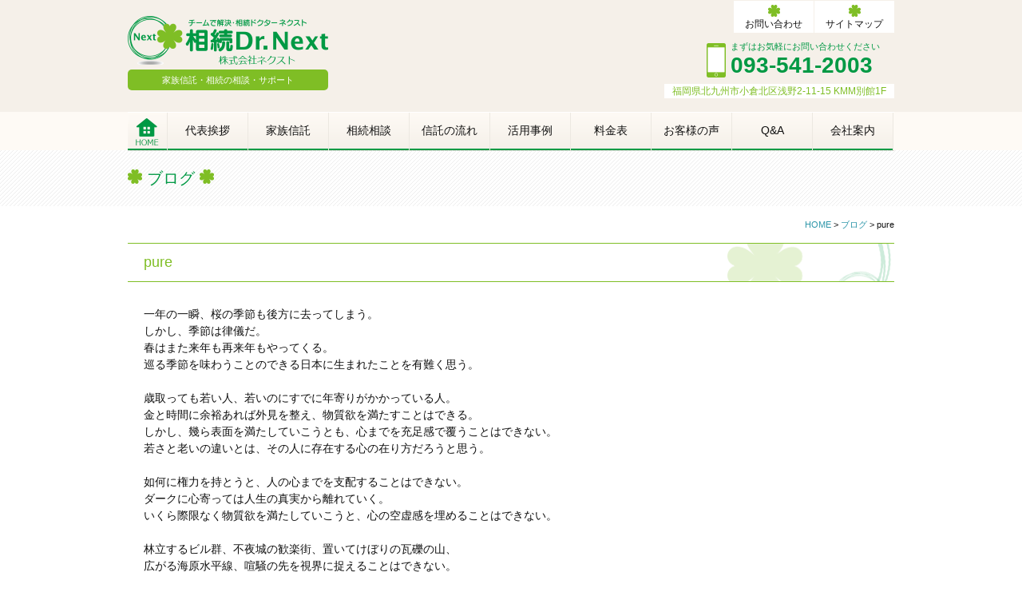

--- FILE ---
content_type: text/html; charset=UTF-8
request_url: https://souzoku-dr.com/blog/424-pure
body_size: 17980
content:
<!DOCTYPE html>
<!--[if IE 7]>
<html class="ie ie7" lang="ja">
<![endif]-->
<!--[if IE 8]>
<html class="ie ie8" lang="ja">
<![endif]-->
<!--[if !(IE 7) | !(IE 8)  ]><!-->
<html lang="ja">
<!--<![endif]-->
<head>
<!-- Google Tag Manager -->
<script>(function(w,d,s,l,i){w[l]=w[l]||[];w[l].push({'gtm.start':
new Date().getTime(),event:'gtm.js'});var f=d.getElementsByTagName(s)[0],
j=d.createElement(s),dl=l!='dataLayer'?'&l='+l:'';j.async=true;j.src=
'https://www.googletagmanager.com/gtm.js?id='+i+dl;f.parentNode.insertBefore(j,f);
})(window,document,'script','dataLayer','GTM-PDTCL5T');</script>
<!-- End Google Tag Manager -->
<meta charset="UTF-8" />
<meta name="viewport" content="width=device-width; initial-scale=1.0">
<meta name="format-detection" content="telephone=no" />
<link rel="shortcut icon" href="https://souzoku-dr.com/wordpress/wp-content/themes/sanzen_WP/favicon.ico" />
<title>pure | 相続ドクターネクスト｜福岡県北九州市を中心に家族信託・民事信託の相談・サポート</title>
<meta name="Description" content="pure | 福岡県北九州市を中心に家族信託・民事信託の相談・サポート" />
<meta name="Keywords" content="pure , 家族信託,民事信託,相談,サポート,福岡県,北九州市,相談ドクターネクスト" />
<script src="https://ajax.googleapis.com/ajax/libs/jquery/2.1.3/jquery.min.js"></script>
<script src="https://souzoku-dr.com/wordpress/wp-content/themes/sanzen_WP/library/js/common.js"></script>
<script src="https://souzoku-dr.com/wordpress/wp-content/themes/sanzen_WP/library/js/jquery.simpleTicker.js"></script>
<!--[if lt IE 9]>
<script src="https://souzoku-dr.com/wordpress/wp-content/themes/sanzen_WP/library/js/html5shiv.js" type="text/javascript"></script>
<![endif]-->
<!--[if IE]>
<link rel="shortcut icon" href="https://souzoku-dr.com/wordpress/wp-content/themes/sanzen_WP/favicon.ico">
<![endif]-->
<meta name='robots' content='max-image-preview:large' />
<link rel='dns-prefetch' href='//s.w.org' />
		<script type="text/javascript">
			window._wpemojiSettings = {"baseUrl":"https:\/\/s.w.org\/images\/core\/emoji\/13.0.1\/72x72\/","ext":".png","svgUrl":"https:\/\/s.w.org\/images\/core\/emoji\/13.0.1\/svg\/","svgExt":".svg","source":{"concatemoji":"https:\/\/souzoku-dr.com\/wordpress\/wp-includes\/js\/wp-emoji-release.min.js?ver=5.7.14"}};
			!function(e,a,t){var n,r,o,i=a.createElement("canvas"),p=i.getContext&&i.getContext("2d");function s(e,t){var a=String.fromCharCode;p.clearRect(0,0,i.width,i.height),p.fillText(a.apply(this,e),0,0);e=i.toDataURL();return p.clearRect(0,0,i.width,i.height),p.fillText(a.apply(this,t),0,0),e===i.toDataURL()}function c(e){var t=a.createElement("script");t.src=e,t.defer=t.type="text/javascript",a.getElementsByTagName("head")[0].appendChild(t)}for(o=Array("flag","emoji"),t.supports={everything:!0,everythingExceptFlag:!0},r=0;r<o.length;r++)t.supports[o[r]]=function(e){if(!p||!p.fillText)return!1;switch(p.textBaseline="top",p.font="600 32px Arial",e){case"flag":return s([127987,65039,8205,9895,65039],[127987,65039,8203,9895,65039])?!1:!s([55356,56826,55356,56819],[55356,56826,8203,55356,56819])&&!s([55356,57332,56128,56423,56128,56418,56128,56421,56128,56430,56128,56423,56128,56447],[55356,57332,8203,56128,56423,8203,56128,56418,8203,56128,56421,8203,56128,56430,8203,56128,56423,8203,56128,56447]);case"emoji":return!s([55357,56424,8205,55356,57212],[55357,56424,8203,55356,57212])}return!1}(o[r]),t.supports.everything=t.supports.everything&&t.supports[o[r]],"flag"!==o[r]&&(t.supports.everythingExceptFlag=t.supports.everythingExceptFlag&&t.supports[o[r]]);t.supports.everythingExceptFlag=t.supports.everythingExceptFlag&&!t.supports.flag,t.DOMReady=!1,t.readyCallback=function(){t.DOMReady=!0},t.supports.everything||(n=function(){t.readyCallback()},a.addEventListener?(a.addEventListener("DOMContentLoaded",n,!1),e.addEventListener("load",n,!1)):(e.attachEvent("onload",n),a.attachEvent("onreadystatechange",function(){"complete"===a.readyState&&t.readyCallback()})),(n=t.source||{}).concatemoji?c(n.concatemoji):n.wpemoji&&n.twemoji&&(c(n.twemoji),c(n.wpemoji)))}(window,document,window._wpemojiSettings);
		</script>
		<style type="text/css">
img.wp-smiley,
img.emoji {
	display: inline !important;
	border: none !important;
	box-shadow: none !important;
	height: 1em !important;
	width: 1em !important;
	margin: 0 .07em !important;
	vertical-align: -0.1em !important;
	background: none !important;
	padding: 0 !important;
}
</style>
	<link rel='stylesheet' id='wp-block-library-css'  href='https://souzoku-dr.com/wordpress/wp-includes/css/dist/block-library/style.min.css?ver=5.7.14' type='text/css' media='all' />
<link rel='stylesheet' id='wp-pagenavi-css'  href='https://souzoku-dr.com/wordpress/wp-content/plugins/wp-pagenavi/pagenavi-css.css?ver=2.70' type='text/css' media='all' />
<link rel='stylesheet' id='my-style-css'  href='https://souzoku-dr.com/wordpress/wp-content/themes/sanzen_WP/style.css?ver=5.7.14' type='text/css' media='all' />
<link rel='stylesheet' id='fancybox-css'  href='https://souzoku-dr.com/wordpress/wp-content/plugins/easy-fancybox/fancybox/1.5.4/jquery.fancybox.min.css?ver=5.7.14' type='text/css' media='screen' />
<script type='text/javascript' src='https://souzoku-dr.com/wordpress/wp-includes/js/jquery/jquery.min.js?ver=3.5.1' id='jquery-core-js'></script>
<script type='text/javascript' src='https://souzoku-dr.com/wordpress/wp-includes/js/jquery/jquery-migrate.min.js?ver=3.3.2' id='jquery-migrate-js'></script>
<link rel="https://api.w.org/" href="https://souzoku-dr.com/wp-json/" /><link rel="alternate" type="application/json" href="https://souzoku-dr.com/wp-json/wp/v2/posts/424" /><link rel="canonical" href="https://souzoku-dr.com/blog/424-pure" />
<link rel='shortlink' href='https://souzoku-dr.com/?p=424' />
<link rel="alternate" type="application/json+oembed" href="https://souzoku-dr.com/wp-json/oembed/1.0/embed?url=https%3A%2F%2Fsouzoku-dr.com%2Fblog%2F424-pure" />
<link rel="alternate" type="text/xml+oembed" href="https://souzoku-dr.com/wp-json/oembed/1.0/embed?url=https%3A%2F%2Fsouzoku-dr.com%2Fblog%2F424-pure&#038;format=xml" />
</head>
<body data-rsssl=1 id="pure">
<!-- Google Tag Manager (noscript) -->
<noscript><iframe src="https://www.googletagmanager.com/ns.html?id=GTM-PDTCL5T"
height="0" width="0" style="display:none;visibility:hidden"></iframe></noscript>
<!-- End Google Tag Manager (noscript) -->
<header id="header">
  <article class="inner">
    <div class="hdrLogo"><a href="https://souzoku-dr.com"><img src="https://souzoku-dr.com/wordpress/wp-content/themes/sanzen_WP/library/images/common/Logo.png" width="251" height="61" alt="株式会社ネクスト"></a></div>
    <h1>家族信託・相続の相談・サポート</h1>
    <ul class="hdrMenu">
      <li><a href="https://souzoku-dr.com/inquiry">お問い合わせ</a></li>
      <li><a href="https://souzoku-dr.com/sitemap">サイトマップ</a></li>
    </ul>
    <ul class="hdrCtt">
      <li>まずはお気軽にお問い合わせください</li>
      <li>093-541-2003</li>
    </ul>
    <div class="hdrAdd">
    	<p>福岡県北九州市小倉北区浅野2-11-15 KMM別館1F</p>
    </div>
  </article>
  <div id="hdrNavMB00"><a href="#"><span></span></a></div>
</header>
<nav id="hdrNav01">
  <ul id="menu">
    <li><a href="https://souzoku-dr.com"><img src="https://souzoku-dr.com/wordpress/wp-content/themes/sanzen_WP/library/images/common/navi01.gif" width="49" alt="HOME" class="pc"><span class="mb">HOME</span></a></li>
        <li><a href="https://souzoku-dr.com/greeting">代表挨拶</a></li>
        <li><a href="https://souzoku-dr.com/familytrust">家族信託</a></li>
        <li><a href="https://souzoku-dr.com/inheritance">相続相談</a></li>
        <li><a href="https://souzoku-dr.com/flow">信託の流れ</a></li>
        <li><a href="https://souzoku-dr.com/case">活用事例</a></li>
        <li><a href="https://souzoku-dr.com/price">料金表</a></li>
        <li><a href="https://souzoku-dr.com/voice">お客様の声</a></li>
        <li><a href="https://souzoku-dr.com/faq">Q&amp;A</a></li>
        <li><a href="https://souzoku-dr.com/company">会社案内</a></li>
        <li class="mb"><a href="https://souzoku-dr.com/inquiry">お問い合わせ</a></li>
        <li class="mb"><a href="https://souzoku-dr.com/privacy">個人情報保護方針</a></li>
        <li class="mb"><a href="https://souzoku-dr.com/sitemap">サイトマップ</a></li>
  </ul>
</nav>
<section>
  <h2 class="entry">
    <p class="inner">ブログ</p>
  </h2>
  <article id="mainContents">
  <div id="breadcrumb">
		<!-- Breadcrumb NavXT 7.2.0 -->
<span property="itemListElement" typeof="ListItem"><a property="item" typeof="WebPage" href="https://souzoku-dr.com" class="home"><span property="name">HOME</span></a><meta property="position" content="1"></span> &gt; <span property="itemListElement" typeof="ListItem"><a property="item" typeof="WebPage" title="ブログのカテゴリーアーカイブへ移動" href="https://souzoku-dr.com/category/blog" class="taxonomy category"><span property="name">ブログ</span></a><meta property="position" content="2"></span> &gt; <span property="itemListElement" typeof="ListItem"><span property="name">pure</span><meta property="position" content="3"></span>  </div>
<h3>pure</h3>
<div class="contents">
					<p class="entry-title">一年の一瞬、桜の季節も後方に去ってしまう。</p><div><div>しかし、季節は律儀だ。<br />春はまた来年も再来年もやってくる。<br />巡る季節を味わうことのできる日本に生まれたことを有難く思う。</div><div> </div><div><p>歳取っても若い人、若いのにすでに年寄りがかかっている人。<br />金と時間に余裕あれば外見を整え、物質欲を満たすことはできる。<br />しかし、幾ら表面を満たしていこうとも、心までを充足感で覆うことはできない。<br />若さと老いの違いとは、その人に存在する心の在り方だろうと思う。</p><p>&nbsp;</p><p>如何に権力を持とうと、人の心までを支配することはできない。<br />ダークに心寄っては人生の真実から離れていく。<br />いくら際限なく物質欲を満たしていこうと、心の空虚感を埋めることはできない。</p><p>&nbsp;</p><p>林立するビル群、不夜城の歓楽街、置いてけぼりの瓦礫の山、<br />広がる海原水平線、喧騒の先を視界に捉えることはできない。<br />しかし、その先地球の裏側には、近代文明に流されることなく自然と共存しながら、朝日を見、沈む太陽を眺め、その日を大切に生きる人もいる。</p><p>&nbsp;</p><p>氾濫した便利さに、尚足るを知らない人達は、昇る太陽も青空も白い雲さへも忘れて生きている。<br />有難さはそこら中に転がっているのに気付きもしない。</p><p>&nbsp;</p><p>人における若さとは、人生における真の価値や感動を知り、決して失くすこともない、ピュアな部分の差異に他ならない。</p><p>&nbsp;</p><p>春がきて夏が来て、秋になり冬の季節となる。<br />季節は実に律儀で変わらぬピュアな心で四季を巡らせる。</p></div></div><p>&nbsp;</p><p><img src="https://souzoku-dr.com/wordpress/wp-content/plugins/lazy-load/images/1x1.trans.gif" data-lazy-src="https://souzoku-dr.com/wordpress/wp-content/uploads/2016/11/pure.jpg" loading="lazy" class="alignleft size-full wp-image-425" alt="pure" width="500" height="331" srcset="https://souzoku-dr.com/wordpress/wp-content/uploads/2016/11/pure.jpg 500w, https://souzoku-dr.com/wordpress/wp-content/uploads/2016/11/pure-300x199.jpg 300w" sizes="(max-width: 500px) 100vw, 500px"><noscript><img loading="lazy" class="alignleft size-full wp-image-425" src="https://souzoku-dr.com/wordpress/wp-content/uploads/2016/11/pure.jpg" alt="pure" width="500" height="331" srcset="https://souzoku-dr.com/wordpress/wp-content/uploads/2016/11/pure.jpg 500w, https://souzoku-dr.com/wordpress/wp-content/uploads/2016/11/pure-300x199.jpg 300w" sizes="(max-width: 500px) 100vw, 500px" /></noscript></p>		</div>
<div class="mt20">
<div class="fltL"><a href="https://souzoku-dr.com/blog/350-350" rel="prev">&lt;&lt;&nbsp;前の記事へ</a></div>
<div class="fltR right"><a href="https://souzoku-dr.com/blog/422-422" rel="next">次の記事へ&nbsp;&gt;&gt;</a></div>
</div>
<div class="both"></div>

			<div class="both10"></div>
		<div class="pagenavi">
				</div>
	  </article>
  </section>
<footer id="footer">
  <div id="ftrContact">
    <div class="inner">
      <div class="ftrPrice"><span class="fp01">相談基本報酬</span><span class="fp02">5,000</span>円(税別)【1回90分x2回】</div>
      <div class="ftrTel"><span class="f11">まずはお気軽にお問い合わせください</span><br />
        <span class="f28 tel">093-541-2003</span></div>
      <div class="ftrMail"><a href="https://souzoku-dr.com/inquiry">メールでのお問い合わせ</a></div>
    </div>
  </div>
  <div id="ftrMenu">
    <div class="inner">
      <ul>
        <li><a href="https://souzoku-dr.com">HOME</a></li>
        <li><a href="https://souzoku-dr.com/greeting">代表挨拶</a></li>
        <li><a href="https://souzoku-dr.com/familytrust">家族信託</a></li>
        <li><a href="https://souzoku-dr.com/inheritance">相続相談</a></li>
        <li><a href="https://souzoku-dr.com/flow">信託の流れ</a></li>
        <li><a href="https://souzoku-dr.com/case">活用事例</a></li>
        <li><a href="https://souzoku-dr.com/price">料金表</a></li>
        <li><a href="https://souzoku-dr.com/voice">お客様の声</a></li>
        <li><a href="https://souzoku-dr.com/faq">Q&amp;A</a></li>
      </ul>
      <ul>
        <li><a href="https://souzoku-dr.com/blog">ブログ</a></li>
        <li><a href="https://souzoku-dr.com/company">会社案内</a></li>
        <li><a href="https://souzoku-dr.com/inquiry">お問い合わせ</a></li>
        <li><a href="https://souzoku-dr.com/privacy">個人情報保護方針</a></li>
        <li><a href="https://souzoku-dr.com/sitemap">サイトマップ</a></li>
      </ul>
      <dl>
        <dt><img src="https://souzoku-dr.com/wordpress/wp-content/themes/sanzen_WP/library/images/common/ftrLogo.png" width="189" height="48" alt="相続Dr.ネクスト"></dt>
        <dd>
          <p class="bold">株式会社ネクスト</p>
          <p>〒802-0001 福岡県北九州市小倉北区浅野2-11-15<br />
            KMMビル別館1F（JR小倉駅新幹線口）</p>
        </dd>
      </dl>
    </div>
  </div>
  <div id="copyright">
    <p>Copyright &copy; 2016-2025 NEXT Inc. All Rights Reserved.</p>
  </div>
  <div id="sanzen">
    <p><a href="http://www.sanzen-design.jp/" target="_blank">ホームページ制作 サンゼンデザイン</a></p>
  </div>
</footer>
<script type='text/javascript' src='https://souzoku-dr.com/wordpress/wp-content/plugins/easy-fancybox/fancybox/1.5.4/jquery.fancybox.min.js?ver=5.7.14' id='jquery-fancybox-js'></script>
<script type='text/javascript' id='jquery-fancybox-js-after'>
var fb_timeout, fb_opts={'overlayShow':true,'hideOnOverlayClick':true,'showCloseButton':true,'margin':20,'enableEscapeButton':true,'autoScale':true };
if(typeof easy_fancybox_handler==='undefined'){
var easy_fancybox_handler=function(){
jQuery([".nolightbox","a.wp-block-fileesc_html__button","a.pin-it-button","a[href*='pinterest.com\/pin\/create']","a[href*='facebook.com\/share']","a[href*='twitter.com\/share']"].join(',')).addClass('nofancybox');
jQuery('a.fancybox-close').on('click',function(e){e.preventDefault();jQuery.fancybox.close()});
/* IMG */
var fb_IMG_select=jQuery('a[href*=".jpg" i]:not(.nofancybox,li.nofancybox>a),area[href*=".jpg" i]:not(.nofancybox),a[href*=".png" i]:not(.nofancybox,li.nofancybox>a),area[href*=".png" i]:not(.nofancybox),a[href*=".webp" i]:not(.nofancybox,li.nofancybox>a),area[href*=".webp" i]:not(.nofancybox),a[href*=".jpeg" i]:not(.nofancybox,li.nofancybox>a),area[href*=".jpeg" i]:not(.nofancybox)');
fb_IMG_select.addClass('fancybox image');
var fb_IMG_sections=jQuery('.gallery,.wp-block-gallery,.tiled-gallery,.wp-block-jetpack-tiled-gallery');
fb_IMG_sections.each(function(){jQuery(this).find(fb_IMG_select).attr('rel','gallery-'+fb_IMG_sections.index(this));});
jQuery('a.fancybox,area.fancybox,.fancybox>a').each(function(){jQuery(this).fancybox(jQuery.extend(true,{},fb_opts,{'transitionIn':'elastic','transitionOut':'elastic','opacity':false,'hideOnContentClick':false,'titleShow':true,'titlePosition':'over','titleFromAlt':true,'showNavArrows':true,'enableKeyboardNav':true,'cyclic':false}))});
};};
var easy_fancybox_auto=function(){setTimeout(function(){jQuery('a#fancybox-auto,#fancybox-auto>a').first().trigger('click')},1000);};
jQuery(easy_fancybox_handler);jQuery(document).on('post-load',easy_fancybox_handler);
jQuery(easy_fancybox_auto);
</script>
<script type='text/javascript' src='https://souzoku-dr.com/wordpress/wp-content/plugins/easy-fancybox/vendor/jquery.easing.min.js?ver=1.4.1' id='jquery-easing-js'></script>
<script type='text/javascript' src='https://souzoku-dr.com/wordpress/wp-content/plugins/easy-fancybox/vendor/jquery.mousewheel.min.js?ver=3.1.13' id='jquery-mousewheel-js'></script>
<script type='text/javascript' src='https://souzoku-dr.com/wordpress/wp-content/plugins/lazy-load/js/jquery.sonar.min.js?ver=0.6.1' id='jquery-sonar-js'></script>
<script type='text/javascript' src='https://souzoku-dr.com/wordpress/wp-content/plugins/lazy-load/js/lazy-load.js?ver=0.6.1' id='wpcom-lazy-load-images-js'></script>
<script type='text/javascript' src='https://souzoku-dr.com/wordpress/wp-includes/js/wp-embed.min.js?ver=5.7.14' id='wp-embed-js'></script>
</body>
</html> <!-- end of site. what a ride! -->


--- FILE ---
content_type: text/css
request_url: https://souzoku-dr.com/wordpress/wp-content/themes/sanzen_WP/style.css?ver=5.7.14
body_size: 297
content:
@charset "utf-8";
/*
Theme Name: SANZEN
Theme URI: http://www.sanzen-design.jp/
Author: SANZEN DESIGN
Author URI: http://www.sanzen-design.jp/
Description: 
Version: 1.0.0
*/
@import "./library/css/mailformpro.css";
@import "./library/css/style-base.css";
@import "./library/css/style-parts.css";


--- FILE ---
content_type: text/css
request_url: https://souzoku-dr.com/wordpress/wp-content/themes/sanzen_WP/library/css/mailformpro.css
body_size: 6233
content:
@charset "UTF-8";

/* --------------------------------------------
   問い合わせ
-------------------------------------------- */


div#mfp_hidden {
	overflow: hidden;
	width: 1px;
	height: 1px;
	padding: 0px;
	margin: 0px;
}
div#mfp_hidden input {
	margin: 10px;
}
.must {
	display: block;
	background: #C00;
	border: solid 2px #C00;
	padding: 2px 5px;
	font-size: 10px;
	color: #FFF;
	float: right;
	margin: 0px 5px;
	border-radius: 4px;
}
@media screen and (max-width: 640px) {
.must {	float: left;}
}
form#mailformpro label {
	border-radius: 3px;
	margin: 3px;
	display: inline-block;
}
form#mailformpro label.mfp_checked {
	padding: 3px;
	border: solid 1px #CCC;
}
form#mailformpro label.mfp_not_checked {
	padding: 3px;
}

form#mailformpro dl dt {
	float: left;
	width: 300px;
	clear: both;
	padding: 10px 0px;
	text-align: right;
	margin: 0px;
}
form#mailformpro dl dd {
	margin: 0;
	padding: 10px 5px 10px 310px;
	text-align: left;
}

@media screen and (max-width: 640px) {
form#mailformpro dl dt {
	float: none;
	width: 100%;
	padding:5px;
	text-align: left;
	margin: 0px;
}
form#mailformpro dl dd {
	margin: 0;
	padding:5px;
	text-align: left;
}
}

table#mfp_confirm_table {
	border-spacing: 0px;
	border-collapse: collapse;
	width: 100%;
}
table#mfp_confirm_table tr.mfp_colored {
	background-color: #FFF;
}
table#mfp_confirm_table tr.mfp_achroma {
	background-color: #ebfbff;
}
table#mfp_confirm_table tr th,table#mfp_confirm_table tr td {
	text-align: left;
	padding: 5px 10px;
}
table#mfp_confirm_table tr th {
	white-space: nowrap;
	width: 200px;
}
@media screen and (max-width: 640px) {
table#mfp_confirm_table tr th { width:auto;}
}
table#mfp_confirm_table tr td {
	line-height: 1.5em;
	word-break: break-all;
}
div#mfp_phase_confirm {
	clear: both;
}
div#mfp_overlay {
	position: absolute;
	display: none;
	z-index: 10001;
}
div#mfp_overlay_inner {
	background-color: #FFF;
	padding: 15px;
	margin: 0px auto;
	border-radius: 5px;
	box-shadow: 0px 0px 10px #000;
	width: 640px;
	max-width: 90%;
}
div#mfp_overlay_background {
	background-color: #000;
	position: absolute;
	display: none;
	z-index: 10000;
}
div#mfp_loading_screen {
	z-index: 20000;
	opacity: 0.8;
	display: none;
	background-color: #000;
	position: absolute;
}
div#mfp_loading {
	z-index: 20001;
	position: absolute;
	display: none;
	width: 40px;
	height: 40px;
	background-image: url(../images/mailform/mfp_loading.gif);
}
/*.mfp_colored {
	background-color: #FFF;
}
.mfp_achroma {
	background-color: #ebfbff;
}*/
div.mfp_err {
	clear: both;
	display: none;
	text-align: left;
	margin: 5px 0px 0px 0px;
	padding: 3px 0px 5px 17px;
	color: #F00;
	font-size: 12px;
	line-height: normal;
	background-image: url(../images/mailform/mfp_error.gif);
	background-repeat: no-repeat;
	background-position: 0px 1px;
}
.mfp_parent_error {
	border: solid 2px #F00;
}
.problem {
	background-color: #FCC;
}
div#mfp_error {
	background-color: #FEE;
	border: solid 1px #F00;
	padding: 10px;
	display: none;
}
div#mfp_error p {
	padding: 0px;
	margin: 0px;
	font-size: 14px;
	text-align: center;
}
div#mfp_error p strong {
	color: #F00;
}
div#mfp_warning {
	background-color: #FEE;
	border: solid 1px #F00;
	padding: 10px;
	display: none;
}
div#mfp_warning p {
	padding: 0px;
	margin: 0px;
	text-align: center;
}
div#mfp_warning p strong {
	color: #F00;
}
button.mfp_next,button.mfp_prev {
	font-size: 18px;
	margin: 10px;
	padding: 5px 10px;
}
button.mfp_next {
	float: right;
}
button.mfp_prev {
	float: left;
}
ul#mfp_phase_stat {
	padding: 10px;
}
ul#mfp_phase_stat li {
	float: left;
	padding: 8px 15px;
	border-radius: 3px;
	margin: 5px;
	list-style: none;
	font-size: 14px;
}
ul#mfp_phase_stat li.mfp_phase_arrow {
	bos-shadow: none;
	padding: 8px 5px;
}
ul#mfp_phase_stat li.mfp_active_phase {
	background-color: #E8EEF9;
	box-shadow: 0px 0px 5px #000;
}
ul#mfp_phase_stat li.mfp_inactive_phase {
	background-color: #CCC;
	color: #666;
	box-shadow: 0px 0px 5px #CCC;
}

div.mfp_buttons {
	clear: both;
	padding: 10px 0px;
	text-align: center;
}
div.mfp_buttons button#mfp_button_cancel {
}
.mfp_element_all {
	max-width: 100%;
}
.mfp_element_text,
.mfp_element_number,
.mfp_element_select-one,
.mfp_element_email,
.mfp_element_tel,
.mfp_element_textarea {
	border: solid 1px #CCC;
	border-radius: 3px;
	padding: 3px 8px;
	margin: 2px;
	vertical-align: middle;
}

@media screen and (max-width: 640px) {
.mfp_element_text,
.mfp_element_number,
.mfp_element_select-one,
.mfp_element_email,
.mfp_element_tel{
    min-width: 90%;
}
.mfp_element_textarea  {
    min-width: 90%;
    min-height:100px;
}

}

/* --------------------------------------------
   【送信・リセットボタン】
-------------------------------------------- */
.mfp_element_submit,.mfp_element_reset,.mfp_element_button {
	display: inline-block;
	*display: inline;
    *zoom: 1;
	width:20%;
	padding: 10px 0 10px;
	border-radius: 5px;
    -webkit-border-radius: 5px; 
    -moz-border-radius: 5px;
	background: #009944;
	color: #fff;
	position: relative;
	cursor:pointer;
	border-style: none;
}

.mfp_element_submit:after,
.mfp_element_reset:after,
.mfp_element_button:after {
	content: "";
	display: block;
	width: 10px;
	height: 14px;
	margin-top: -7px;
	position: absolute;
	right: 9px;
	top: 50%;
}
.mfp_element_submit:hover,.mfp_element_reset:hover,.mfp_element_button:hover{
	opacity: 0.6;
	filter: alpha(opacity=60);
}

div.mfp_ok {
	border-radius: 5px;
	background-color: #090;
	border: solid 1px #090;
	display: inline-block;
	line-height: 1.5em;
	padding: 0px 5px;
	margin: 0px 2px;
	color: #FFF;
	font-size: 10px;
	display: none;
}
div.prefcodeWrapper {
	position: relative;
}
div.prefcodeResult {
	position: absolute;
	top: 0px;
	left: 0px;
	padding: 5px;
	border: solid 1px #CCC;
	background-color: #FFF;
	box-shadow: 0px 0px 5px #CCC;
	display: none;
}
div.prefcodeResult div {
	cursor: pointer;
}
div.prefcodeResult div:hover {
	background-color: #C9EBFB;
}
div.prefcodeResult div.prefcodeNext {
	background-color: #EEE;
	text-align: center;
}
div.prefLoading {
	padding: 60px 100px;
	background: url(../images/mailform/mfp_zip_loading.gif) no-repeat center center;
}
.hidefield {
	height: 0px;
	overflow: hidden;
}
.showfield {
	height: auto;
	overflow: visible;
}

--- FILE ---
content_type: text/css
request_url: https://souzoku-dr.com/wordpress/wp-content/themes/sanzen_WP/library/css/style-base.css
body_size: 16627
content:
@charset "utf-8";
/* --------------------------------------------
   リセット
-------------------------------------------- */
body,div,dl,dt,dd,ul,ol,li,
h1,h2,h3,h4,h5,h6,
pre,form,fieldset,input,textarea,
p,blockquote { 
	margin:0;
	padding:0;
}
table {
	border-collapse:collapse;
	border-spacing:0;
}
fieldset,img { 
	border:0;
	vertical-align:bottom;
}
address,caption,cite,code,dfn,em,strong,th,var {
	font-style:normal;
	font-weight:normal;
}
ol,ul {
	list-style:none;
}
ul{letter-spacing: -1em;}
li{letter-spacing: normal;}

h1,h2,h3,h4,h5,h6 {
	font-size:100%;
	font-weight:normal;
}
img {vertical-align:bottom;}
/* --------------------------------------------
   ベース
-------------------------------------------- */
html {
	height: 100%;
}
body {
	font-family: Verdana, Roboto, "Droid Sans", "メイリオ", Meiryo, "ヒラギノ角ゴ ProN W3", "Hiragino Kaku Gothic ProN", "ＭＳ Ｐゴシック", sans-serif;
	font-size: 14px;
	line-height: 1.5;
	color: #111111;
	min-width: 1000px;
}
a.op:hover img {
	opacity: 0.6;
	filter: alpha(opacity=60);
}
a {
	color: #2d96a9;
	text-decoration: none;
}
a:hover {
	color: #2d96a9;
	text-decoration: underline;
}
 @media screen and (max-width: 640px) {
body {
	font-size: 16px;
	max-width: 640px;
	min-width: 100%;
}
}

/* --------------------------------------------
   【structure】
-------------------------------------------- */
.inner{
	width:960px;
  padding: 0 20px;
	margin:0 auto;
	position:relative;
}
#header{
	background:#f5f0e9;
	height:140px;
}
#mainContents{
	width:960px;
	margin:0 auto;
	padding:0 0 30px 0;
}
#footer{
	clear:both;
}
#fixedTop {
	right: 40px;
	bottom: 40px;
	width: 53px;
	height: 54px;
	display: none;
	position: fixed;
	z-index: 9999;
}
#fixedTop img {
	width: 53px;
	height: 54px;
}

 @media screen and (max-width: 640px) {
.inner{
	width:98%;
  padding: 0;
}
#mainContents{
	width:98%;
}
#fixedTop {
	right: 10px;
	bottom: 10px;
	width: 53px;
	height: 54px;
	display: none;
}
#fixedTop img {
	width: 53px;
	height: 54px;
}

}
/* --------------------------------------------
   【header】
-------------------------------------------- */
#header > .inner > .hdrLogo{
	position:absolute;
	top:20px;
	left:20px;
}
#header > .inner > h1{
	background:#7fbe25;
	color:#fff;
	font-size:11px;
	width:251px;
	text-align:center;
	padding:5px 0;
    border-radius: 5px;
    -webkit-border-radius: 5px;
    -moz-border-radius: 5px;
	position:absolute;
	top:87px;
	left:20px;
}
#header > .inner > ul.hdrMenu{
	position:absolute;
	right:20px;
	top:1px;
}
#header > .inner > ul.hdrMenu > li{
	display:inline-block;
	margin-right:1px;
	font-size:12px;
	text-align:center;
	background:#fff url(../images/common/hdrMenu.png) no-repeat 50% 5px;
	background-size:15px;
}
#header > .inner > ul.hdrMenu > li:last-child{
	margin-right:0;
}
#header > .inner > ul.hdrMenu > li > a{
	color:#111;
	width:100px;
	height:20px;
	padding-top:20px;
	display:block;
}
#header > .inner > ul.hdrCtt{
	position:absolute;
	right:38px;
	top:52px;
	color:#009944;
	line-height:1.2;
	background:url(../images/common/hdrTel.png) left no-repeat;
	background-size:24px auto;
	padding-left:30px;
}
#header > .inner > ul.hdrCtt > li:nth-child(1){
	font-size:11px;
}
#header > .inner > ul.hdrCtt > li:nth-child(2){
	font-size:28px;
	font-weight:bold;
}
#header > .inner > .hdrAdd{
	position:absolute;
	right:20px;
	top:105px;
	text-align:center;
	color:#7fbe25;
	background:#fff;
	font-size:12px;
  padding: 0 10px;
}
 @media screen and (max-width: 640px) {
#header > .inner > .hdrLogo{
	 position:static;
	 padding-top:10px;
	 padding-bottom:20px;
	 width:251px;
	 margin:0 auto;
}
#header > .inner > h1{
	position:static;
	margin:0 auto;
}
#header > .inner > ul.hdrMenu,#header > .inner > ul.hdrCtt,#header > .inner > .hdrAdd{
	display:none;
}
 }
 @media screen and (max-width: 375px) {
#header > .inner > .hdrLogo{
	margin-left:5px;
}
}

/* --------------------------------------------
   【navi】
-------------------------------------------- */

#hdrNav01 {
	background:#fefaf5;
	height:48px;
}
#hdrNav01 > ul#menu {
	width: 960px;
	height:47px;
	margin: 0 auto;
	border-top:#fff 1px solid;
	border-bottom:#ded9d3 1px solid;
}
#hdrNav01 > ul#menu >  li {
	position: relative;
	text-align: center;
	float: left;
	border-right:#ece8e1 1px solid;
	background: #fefaf5;
	background: -webkit-linear-gradient( top, #fefaf5, #f5f0e9);
	background: linear-gradient( to bottom, #fefaf5, #f5f0e9);
}
#hdrNav01 >  ul#menu > li > a {
	width:100px;
	height:33px;
	display:block;
	color:#111;
	padding-top:12px;
	border-bottom:#009944 2px solid;
}
#hdrNav01 >  ul#menu > li > a:hover{
	color: #f7931d;
	text-decoration:none;
	border-bottom:#f7931d 2px solid;
}

#hdrNav01 > ul#menu >  li:nth-child(1){
	background:#fff;
	width:49px;
	border-right:none;
}
#hdrNav01 > ul#menu >  li:nth-child(1) > a{
	width:49px;
	height:45px;
	padding-top:0;
}
#hdrNav01 > ul#menu >  li:nth-child(1) > a:hover{
	border-bottom:#009944 2px solid;
}
#hdrNav01 > ul#menu >  li:nth-child(2){
	border-left:#ece8e1 1px solid;
}

@media screen and (max-width: 640px) {
#hdrNav01 {
	height: auto;
	position: relative;
	z-index: 999;
}
#hdrNav01 > ul#menu {
	width: 100%;
	position: absolute;
	top: 0;
	left: 0;
	display: none;
	border:none;
}
#hdrNav01 > ul#menu > li {
	position: relative;
	width: 49.5%;
	height:auto;
	text-align: left;
	float: left;
	font-size:16px;
	border:none;
	border-bottom:#fff 1px solid;
	border-right:#fff 1px solid;
	background:#2d96a9;
}
#hdrNav01 > ul#menu > li > a {
	width:auto;
	height:auto;
	color:#fff;
	padding: 10px 5px;
	border-bottom:none;
}
#hdrNav01 >  ul#menu > li > a:hover{
	color: #fff;
	border-bottom: none;
}

#hdrNav01 > ul#menu >  li:nth-child(1){
	background:#2d96a9;
	width: 49.5%;
	border-bottom:none;
	border-right:#fff 1px solid;
}
#hdrNav01 > ul#menu >  li:nth-child(1) > a{
	width: auto;
  height:auto;
	padding: 10px 5px;
	border-bottom:none;
	border-bottom:1px solid #fff;
}
#hdrNav01 > ul#menu > li:nth-child(2n){
	border-right:none;
}
#hdrNav01 > ul#menu >  li:nth-child(2){
	border-left:none;
}
#hdrNav01 > ul#menu > li.mb {
	background:#5acde2;
	font-size:14px;
}

#hdrNavMB00,  #hdrNavMB01 {
	display: block;
}

/* toggleボタン */
#hdrNavMB00 {
	position: absolute;
	right: 5px;
	top:25px;
	border:#fff solid 1px;
	width: 40px;
	height: 40px;
	background: #009944;
}
#hdrNavMB00 a {
	width: 40px;
	height: 40px;
	display: block;
}
#hdrNavMB00 a span {
	display: block;
	position: absolute;
	top: 18px;
	left: 5px;
	width: 30px;
	height: 4px;
	background: #FFF;
	transition: .2s;
}
#hdrNavMB00 a:before,  #hdrNavMB00 a:after {
	display: block;
	content: "";
	position: absolute;
	top: 18px;
	left: 5px;
	width: 30px;
	height: 4px;
	background: #FFF;
	transition: .3s;
}
#hdrNavMB00 a:before {
	margin-top: -10px;
}
#hdrNavMB00 a:after {
	margin-top: 10px;
}
#hdrNavMB01 {
	position: absolute;
	z-index: 99;
	width: 100%;
	background-color: rgba(63,181,241,0.8);
	display: none;
}
#hdrNavMB01 > li > a {
	display: block;
	color: #fff;
	padding: 10px 30px;
	border-bottom: solid 1px #fff;
}
}


/* --------------------------------------------
   【footer】
-------------------------------------------- */
/* ftrContact */
#footer > #ftrContact{
	box-shadow:0px 4px 8px -4px #cecece inset;
	-moz-box-shadow:0px 4px 8px -4px #cecece inset;
	-webkit-box-shadow:0px 4px 8px -4px #cecece inset;
	border-bottom:#fff 1px solid;
	border-top:#fff 1px solid;
	background:url(../images/common/ftrCtt02.png) bottom repeat-x;
	background-size:4px auto;
	overflow:hidden;
	height:130px;
	position:relative;
}

/* Price */
#footer > #ftrContact > .inner > .ftrPrice{
	text-align:center;
	margin-top:20px;
	
}
#footer > #ftrContact > .inner > .ftrPrice > span.fp01{
	background:#f7931d;
	color:#fff;
	padding:5px 10px;
	border-radius:5px;
	margin-right:10px;
}
#footer > #ftrContact > .inner > .ftrPrice > span.fp02{
	color:#f71d1d;
	font-weight:bold;
	font-size:18px;
}
/* tel */
#footer > #ftrContact > .inner > .ftrTel{
	background:url(../images/common/hdrTel.png) left no-repeat;
	background-size:24px auto;
	padding-left:30px;
	padding-right:18px;
	line-height:1.2;
	color:#009944;
	border-right:#111 1px solid;
	width:243px;
	position:absolute;
	top:38px;
	left:179px;
}

/* Mail */
#footer > #ftrContact > .inner > .ftrMail{
	background:url(../images/common/ftrMail.png) left no-repeat;
	background-size:48px auto;
	padding-left:50px;
	font-size:20px;
	width:290px;
	position:absolute;
	top:47px;
	right:100px;
}
#footer > #ftrContact > .inner > .ftrMail > a {
	color: #111;
	padding: 0px 2px;
	font-size: 20px;
}
#footer > #ftrContact > .inner > .ftrMail > a:after {
	display: inline;
	content: url(../images/common/ftrBtn.png);
}

/* ftrMenu */
#footer > #ftrMenu{
	background:#f5f0e9 url(../images/common/ftrCopy01.png) bottom repeat-x;
	background-size:4px auto;
	text-align:center;
	padding:30px 0;
	font-size:11px;
}
#footer > #ftrMenu > .inner > ul > li{
	display:inline-block;
	border-right:#7fbe25 1px solid;
	padding-right:10px;
	padding-left:10px;
}
#footer > #ftrMenu > .inner > ul > li:first-child{
	padding-left:0;
}
#footer > #ftrMenu > .inner > ul > li:last-child{
	border:none;
	padding-right:0;
}
#footer > #ftrMenu > .inner > ul > li > a{
	color:#111;
}

/* LOGO */
#footer > #ftrMenu > .inner > dl{
	width:470px;
	margin:0 auto;
	margin-top:30px;
}
#footer > #ftrMenu > .inner > dl > dt{
	width:189px;
	padding-right:20px;
	float:left;
}
#footer > #ftrMenu > .inner > dl > dd{
	text-align:left;
	line-height:1.2;
}


/* コピーライト */
#copyright{
	text-align:center;
	font-size:11px;
	padding:5px;
	color:#009944;
}

#sanzen{
	background:#f5f0e9 url(../images/common/ftrCopy02.png) top repeat-x;
	background-size:4px auto;
	text-align:right;
	font-size:11px;
	padding:5px;
}
@media screen and (max-width: 640px) {
#footer > #ftrContact{
	height:auto;
	padding:20px 0;
}
/* Price */
#footer > #ftrContact > .inner > .ftrPrice{
	margin-bottom:20px;
	
}

/* tel */
#footer > #ftrContact > .inner > .ftrTel{
	padding-right:0;
	border-right:none;
	width: 218px;
	margin:0 auto;
	margin-bottom:10px;
	position: static;
}
#footer > #ftrContact > .inner > .ftrTel > a{
	color:#009944;
}

/* Mail */
#footer > #ftrContact > .inner > .ftrMail{
	width: 244px;
	margin:0 auto;
	position: static;
}

/* ftrMenu */
#footer > #ftrMenu > .inner > ul{
	display:none;
}

/* LOGO */
#footer > #ftrMenu > .inner > dl{
	width: auto;
	margin-top:0;
}
#footer > #ftrMenu > .inner > dl > dt{
	width: auto;
	padding-right:0;
	float:none;
	text-align:center;
}
#footer > #ftrMenu > .inner > dl > dd{
	text-align:center;
}

}
/* ---------------------------------------------------------
   【テキストスタイル】
--------------------------------------------------------- */
.center {text-align: center !important; margin:inherit auto !important;}
.right {text-align: right !important;}
.left {text-align: left !important;}
.top {vertical-align: top !important;}
.bottom {vertical-align: bottom !important;}

.bold{ font-weight:bold; }
.normal {font-weight:normal;}

.f10 {font-size:10px !important;}
.f11 {font-size:11px !important;}
.f12 {font-size:12px !important;}
.f13 {font-size:13px !important;}
.f14 {font-size:14px !important;}
.f15 {font-size:15px !important;}
.f16 {font-size:16px !important;}
.f18 {font-size:18px !important;}
.f20 {font-size:20px !important;}
.f22 {font-size:22px !important;}
.f24 {font-size:24px !important;}
.f28 {font-size:28px !important;}
.f30 {font-size:30px !important;}
.f36 {font-size:36px !important;}

.fcOrange { color:#f7931d}
.fcRed{ color:#f71d1d;}
.fcGreen{color:#009944;}
.fcBlue{color:#2d96a9;}

.fMincho{
	font-family:"ＭＳ Ｐ明朝", "MS PMincho", "ヒラギノ明朝 Pro W3", "Hiragino Mincho Pro", serif;
	-webkit-transform-origin: 0 0;
	-webkit-transform: scale(1, 1.01);
	-moz-transform-origin: 0 0;
	-moz-transform: scale(1, 1.01);
	-ms-transform-origin: 0 0;
	-ms-transform: scale(1, 1.02); /* IE9だけ1.02 */
	-o-transform-origin: 0 0;
	-o-transform: scale(1, 1.01);
}

/* ---------------------------------------------------------
   【余白】	5px未満は個別に追加
--------------------------------------------------------- */
.mt00 {margin-top: 0 !important;}
.mt05 {margin-top: 5px !important;}
.mt10 {margin-top: 10px !important;}
.mt15 {margin-top: 15px !important;}
.mt20 {margin-top: 20px !important;}
.mt30 {margin-top: 30px !important;}
.mb00 {margin-bottom: 0 !important;}
.mb05 {margin-bottom: 5px !important;}
.mb10 {margin-bottom: 10px !important;}
.mb15 {margin-bottom: 15px !important;}
.mb20 {margin-bottom: 20px !important;}
.mb25 {margin-bottom: 25px !important;}
.mb30 {margin-bottom: 30px !important;}
.mb40 {margin-bottom: 40px !important;}
.ml00 {margin-left: 0px !important;}
.ml05 {margin-left: 5px !important;}
.ml10 {margin-left: 10px !important;}
.ml15 {margin-left: 15px !important;}
.ml20 {margin-left: 20px !important;}
.ml30 {margin-left: 30px !important;}
.mr00 {margin-right: 0px !important;}
.mr02 {margin-right: 2px !important;}
.mr05 {margin-right: 5px !important;}
.mr06 {margin-right: 6px !important;}
.mr10 {margin-right: 10px !important;}
.mr15 {margin-right: 15px !important;}
.mr20 {margin-right: 20px !important;}
.mr30 {margin-right: 30px !important;}
.mr40 {margin-right: 40px !important;}

.pt00 {padding-top: 0px !important;}
.pt05 {padding-top: 5px !important;}
.pt10 {padding-top: 10px !important;}
.pt15 {padding-top: 15px !important;}
.pt20 {padding-top: 20px !important;}
.pt30 {padding-top: 30px !important;}
.pt40 {padding-top: 40px !important;}
.pb00 {padding-bottom: 0px !important;}
.pb05 {padding-bottom: 5px !important;}
.pb10 {padding-bottom: 10px !important;}
.pb15 {padding-bottom: 15px !important;}
.pb20 {padding-bottom: 20px !important;}
.pb30 {padding-bottom: 30px !important;}
.pb40 {padding-bottom: 40px !important;}
.pl00 {padding-left: 0px !important;}
.pl05 {padding-left: 05px !important;}
.pl10 {padding-left: 10px !important;}
.pl15 {padding-left: 15px !important;}
.pl20 {padding-left: 20px !important;}
.pl25 {padding-left: 25px !important;}
.pl30 {padding-left: 30px !important;}
.pl40 {padding-left: 40px !important;}
.pl50 {padding-left: 50px !important;}
.pr00 {padding-right: 00px !important;}
.pr05 {padding-right: 05px !important;}
.pr10 {padding-right: 10px !important;}
.pr15 {padding-right: 15px !important;}
.pr20 {padding-right: 20px !important;}

/* ---------------------------------------------------------
   【フロート】	#は削除
--------------------------------------------------------- */
.fltL { float:left; }
.fltR { float:right; }
.both 	{ clear:both; }
.both05 { clear:both;height:05px;line-height:1;font-size:1px; }
.both10 { clear:both;height:10px;line-height:1;font-size:1px; }
.both15 { clear:both;height:15px;line-height:1;font-size:1px; }
.both20 { clear:both;height:20px;line-height:1;font-size:1px; }
.both30 { clear:both;height:30px;line-height:1;font-size:1px; }
.both40 { clear:both;height:40px;line-height:1;font-size:1px; }
.both50 { clear:both;height:50px;line-height:1;font-size:1px; }

.clearfix:after {
	display: block;
	clear: both;
	height: 0.1px;
	visibility: hidden;
	content: ".";
	line-height: 0;
}
.clearfix {
	display: inline-block;
	min-height: 1%;
}
/* for macIE \*/
* html .clear {
	height: 1%;
}
.clearfix {
	display: block;
}
/* end of for macIE */

#mfp_buttons li {
	margin:0;
	padding:0;
}
/* ----------------------------------------------
	forms
---------------------------------------------- */
form dl dt {
}
textarea, input[type=email], input[type=tel], input[type=text], input[type=password] {
	border: 0;
	width: 96%;
	padding: 5px 2%;
	font-size: 16px;
	border: solid 1px #ccc;
	-webkit-border-radius: 3px;
	-moz-border-radius: 3px;
	-ms-border-radius: 3px;
	-o-border-radius: 3px;
	border-radius: 3px;
}
select {
	border: 0;
	padding: 5px;
	font-size: 16px;
	border: solid 1px #ccc;
	-webkit-border-radius: 3px;
	-moz-border-radius: 3px;
	-ms-border-radius: 3px;
	-o-border-radius: 3px;
	border-radius: 3px;
}
input[type=submit], .searchsubmit_btn, .submit_btn, .btn a {
	color: #003300;
	opacity: 0.8;
	filter: alpha(opacity=80);
	cursor: pointer;
	background-color: #99cc99;
	border: none;
	padding: 5px 10px;
	font-size: 16px;
	-webkit-transition: all 0.2s ease;
	-moz-transition: all 0.2s ease;
	-o-transition: all 0.2s ease;
	transition: all 0.2s ease;
}
input[type=submit]:hover, .searchsubmit_btn:hover, .submit_btn:hover, .btn a:hover {
	opacity: 1;
	filter: alpha(opacity=100);
}
 @media screen and (min-width: 641px) {
input[type=email], input[type=tel], input[type=text], input[type=password] {
	width: auto;
}
}


--- FILE ---
content_type: text/css
request_url: https://souzoku-dr.com/wordpress/wp-content/themes/sanzen_WP/library/css/style-parts.css
body_size: 36292
content:
@charset "utf-8";
/* --------------------------------------------
   ボタン類
-------------------------------------------- */

/* ボタン緑 */
.button_Green {
	background: #009944;
	background: -webkit-linear-gradient( top, #009944 0%, #00823a 100% );
	background: linear-gradient( to bottom, #009944 0%, #00823a 100% );
	border-radius: 5px;
	-webkit-border-radius: 5px;
	-moz-border-radius: 5px;
	padding:5px 0;
	text-align: center;
}
.button_Green > a {
	color: #fff;
	padding: 0px 2px;
	font-size: 14px;
}
.button_Green > a:after {
	display: inline;
	content: url(../images/common/btn_white.png);
}

/* ボタン黄緑 */
.button_Yellowgreen {
	background: #7fbe25;
	background: -webkit-linear-gradient( top, #7fbe25 0%, #699d1e 100% );
	background: linear-gradient( to bottom, #7fbe25 0%, #699d1e 100% );
	border-radius: 5px;
	-webkit-border-radius: 5px;
	-moz-border-radius: 5px;
	padding:5px 0;
	text-align: center;
}
.button_Yellowgreen > a {
	color: #fff;
	padding: 0px 2px;
	font-size: 14px;
}
.button_Yellowgreen > a:after {
	display: inline;
	content: url(../images/common/btn_white.png);
}

/* ボタン青 */
.button_Blue {
	background: #2d96a9;
	background: -webkit-linear-gradient( top, #2d96a9 0%, #237786 100% );
	background: linear-gradient( to bottom, #2d96a9 0%, #237786 100% );
	border-radius: 5px;
	-webkit-border-radius: 5px;
	-moz-border-radius: 5px;
	padding:5px 0;
	text-align: center;
}
.button_Blue > a {
	color: #fff;
	padding: 0px 2px;
	font-size: 14px;
}
.button_Blue > a:after {
	display: inline;
	content: url(../images/common/btn_white.png);
}


/* リンク用 */
.button_link a {
	color: #f7931d;
	padding: 0px 2px;
	font-size: 14px;
}
.button_link a:after {
	display: inline;
	content: url(../images/common/btn_orange.png);
}

/* リンク 16px 緑 */
.button_link_green a {
	color: #009944;
	padding: 0px 2px;
	font-size: 16px;
}
.button_link_green a:after {
	display: inline;
	content: url(../images/common/btn_green.png);
}

/* リンク 14px 白 */
.button_link_white a {
	color: #fff;
	padding: 0px 2px;
	font-size: 14px;
}
.button_link_white a:after {
	display: inline;
	content: url(../images/common/btn_white.png);
}


/* ----------------------------------------------
	Tableレイアウト
---------------------------------------------- */
table {
	width: 100%;
	background:#fff;
}
th, td {
	padding: 10px;
	border: 1px solid #d9cfbb;
}
th {
	background: #f1eee7;
}
.table02 th, .table02 td {
	width: 20%;
	text-align: left;
}
 @media only screen and (max-width:640px) {
.table01 {
	margin: 0 auto;
}
.table01 th, .table01 td {
	width: auto;
	display: block;
	border-top: none;
}
.table01 tr:first-child th {
	border-top: 1px solid #d9cfbb;
}
.table02 tr {
	display: block;
}
.table02 th {
	display: block;
	width: auto;
}
.table02 td {
	display: block;
	width: auto;
	border: none;
	border-bottom: 1px solid #cca45e;
}
.table03 {
	display: block;
	position: relative;
}
.table03 thead {
	display: block;
	float: left;
}
.table03 tbody {
	display: block;
	position: relative;
	width: auto;
	overflow-x: auto;
	white-space: nowrap;
}
.table03 thead th {
	display: block;
}
.table03 tbody tr {
	display: inline-block;
}
.table03 tbody td {
	display: block;
}
}
/* --------------------------------------------
   【注意書き】
-------------------------------------------- */
ul.notes {
	margin-left: 14px;
}
ul.notes > li {
	list-style-type: none;
	text-indent: -1em;
}
ul.notes > li:before {
	display: inline;
	content: "※";
}
 @media only screen and (max-width:640px) {
ul.notes {
	margin-left: 16px;
}
}
/* --------------------------------------------
   【リストデザイン】
-------------------------------------------- */
ul.disc > li {
	list-style: disc;
	margin-left: 20px;
}
ul.decimal > li {
	list-style: decimal;
	margin-left: 20px;
}
/* --------------------------------------------
   固定ページ共通パーツ
-------------------------------------------- */

/* ぱんくず */
#breadcrumb {
	width: 960px;
	margin: 0 auto;
	margin-top: 10px;
	margin-bottom:10px;
	padding: 5px 0;
	text-align: right;
	font-size: 11px;
}
#breadcrumb > ul > li {
	display: inline-block;
	padding-right: 4px;
}
#breadcrumb > ul > li:after {
	display: inline;
	content: " >";
}
#breadcrumb > ul > li:last-child:after {
	display: inline;
	content: "";
	padding-right: 0px;
}
/* h2 */
h2.entry {
	padding:20px;
    color: #009944;
    font-size: 20px;
	background:url(../images/common/h2.gif) repeat bottom;
}
h2.entry > p.inner:before {
	display: inline;
	content: url(../images/common/h2_p_before.png);
}
h2.entry > p.inner:after {
	display: inline;
	content: url(../images/common/h2_p_after.png);
}
#mainContents h2 {
	padding:10px;
    color: #009944;
    font-size: 20px;
	background:url(../images/common/h2.gif) repeat bottom;
	border-bottom:2px solid #7fbe25 ;
	margin-bottom: 20px;
}

/* h3 */
#mainContents h3 {
    font-size: 18px;
	background:url(../images/common/h3.png) right no-repeat;
	background-size:209px auto;
	padding:10px 20px;
	margin-bottom:30px;
	color:#7fbe25;
	border-top:#7fbe25 1px solid;
	border-bottom:#7fbe25 1px solid;
	clear:both;
}
#mainContents h3:nth-of-type(1) {
}
/* h4 */
#mainContents h4 {
	font-size:18px;
	padding:10px 20px;
	margin-bottom:30px;
	margin-top:20px;
	border-bottom:#2d96a9 1px dashed;
	color:#2d96a9;
	clear:both;
}
#mainContents h4:nth-of-type(1) {
	margin-top: 0;
}

/* 固定ページ内 */
.contents{
	padding:0 20px;
}
.box01 {
	width:720px;
	background: #fefbed;
	padding:20px;
	margin:0 auto;
	border:1px solid #f7931d;
	border-radius:10px;
}
.box02 {
	background: #eef9fb;
	padding:20px;
	margin:0 auto;
	border:1px solid #2d96a9;
}
.arrow {
	position:relative;
}
.arrow:before, .arrow:after {
	width:0;
	height:0;
	content:'';
	display:block;
	position:absolute;
	left:0;
	right:0;
	margin:auto;
	border: 20px solid transparent;
}
a.pdf:after {
	content:url(../images/inner/pdf.png);
	position:relative;
	top:4px;
	left:4px;
}

/* 投稿ページ内 */
.archive_list {
	position: absolute;
	left: 0;
	right: 0;
	margin: auto;
}

/* スマホ用に見せる */
.mb {
	display: none !important;
}
.mbBlock {
	margin-right:15px;
}

 @media screen and (max-width: 640px) {
/* ぱんくず */
#breadcrumb {
	display:none;
}
/* h2 */
h2.entry {
	padding:20px 10px;
}
/* h3 */
#mainContents h3 {
	padding:10px;
}
/* h4 */
#mainContents h4 {
	padding:5px 10px;
}

/* 固定ページ内 */
.contents{
	padding: 20px 1% 0;
}
.box01, .box02 {
	width: 92%;
	padding: 4%;
}

/* スマホ用に見せる */
.pc {
	display: none !important;
}
.mb {
	display: block !important;
}
.mbBlock {
	display: block !important;
	margin-right:0px;
}
}
/* --------------------------------------------
   【新着情報】
-------------------------------------------- */
#category > dl > dt,#info .contents > dl > dt {
	float:left;
	padding:15px 0;
	border-bottom:1px solid #f5f0e9;
}
#category > dl > dd,#info .contents > dl > dd {
	padding:15px 0 15px 100px;
	border-bottom:1px solid #f5f0e9;
}
 @media screen and (max-width: 640px) {
#category > dl > dt,#info .contents > dl > dt {
	float:none;
	padding:0;
	border-bottom:none;
}
#category > dl > dd,#info .contents > dl > dd {
	padding:0;
	border-bottom:1px solid #f5f0e9;
	margin-bottom:20px;
}
 }
/* --------------------------------------------
   【家族信託】
-------------------------------------------- */
#familytrust .familytrust01{
	float:left;
	background:url(../images/inner/familytrust002.png) right bottom no-repeat;
	background-size:200px auto;
	padding-bottom:100px;
}
#familytrust .familytrust02{
	float:right;
	background:url(../images/inner/familytrust003.png) right bottom no-repeat;
	background-size:200px auto;
	padding-bottom:130px;
}
#familytrust .familytrust01,#familytrust .familytrust02{
	width:455px;
}
#familytrust .familytrust01 > ul > li,
#familytrust .familytrust02 > ul > li,
#familytrust ul.manager > li {
	margin-bottom:10px;
	font-size:14px;
	padding-left:10px;
	text-indent: -18px;
	margin-left:18px;
}
#familytrust .familytrust01 > ul > li:before,
#familytrust .familytrust02 > ul > li:before,
#familytrust ul.manager > li:before {
	display: inline;
	content: url(../images/inner/inheritance001.png);
}
#familytrust .familytrust03 {
	width:435px;
	float:left;
}
#familytrust .familytrust04 {
	width:435px;
	float:right;
}
#familytrust table.trust01 th {
	width:50%;
}
#familytrust .familytrust05 > ul > li {
	margin-left: 20px;
	text-indent: -1em;
}
#familytrust .familytrust05 > ul > li:first-child:before {
	content: '■';
}
#familytrust .familytrust05 > ul > li:before {
	content: '⇒';
}
#familytrust .button_Green {
  background:none;
  margin:40px auto;
}
#familytrust .button_Green a {
	background: #009944;
	font-size: 18px;
	padding:15px 50px;
	border-radius:30px;
}
#familytrust .box02 > a > img {
	margin-left:20px;
}
 @media screen and (max-width: 640px) {
#familytrust .familytrust01,#familytrust .familytrust02{
	width:98%;
	padding-bottom:0;
	float:none;
	margin:0 auto;
	margin-bottom:20px;
	background:none;
}
#familytrust .familytrust01 > ul > li,
#familytrust .familytrust02 > ul > li,
#familytrust ul.manager > li {
	padding-left:2%;
}
#familytrust .contents img {
	max-width:100%;
	height:auto;
}
#familytrust .familytrust03,
#familytrust .familytrust04 {
	width:100%;
	float:none;
	margin-bottom:20px;
}
#familytrust table.trust01 td {
	width:auto;
	display:block;
}
#familytrust table.trust01 td:nth-child(odd) {
	border-bottom:1px dotted #d9cfbb;
}
#familytrust table.trust01 td:nth-child(odd):before {
	content:'【 成年後見制度 】';
	color:#2d96a9;
	display:block;
}
#familytrust table.trust01 td:nth-child(even) {
	border-top:none;
}
#familytrust table.trust01 td:nth-child(even):before {
	content:'【 家族（民事）信託 】';
	color:#009944;
	display:block;
}
#familytrust .box02 > a > img {
	float:none;
	display:block;
	margin:0 auto 20px;
}
 }
/* --------------------------------------------
   【相続相談について】
-------------------------------------------- */
#inheritance .inheritance01{
	float:left;
}
#inheritance .inheritance02{
	float:right;
}
#inheritance .inheritance01 > ul{
	background:url(../images/inner/inheritance002.gif) right bottom no-repeat;
	background-size:167px auto;
}
#inheritance .inheritance02 > ul{
	background:url(../images/inner/inheritance003.gif) right bottom no-repeat;
	background-size:107px auto;
}
#inheritance .inheritance01,#inheritance .inheritance02{
	width:455px;
}
#inheritance .inheritance01 > ul > li,#inheritance .inheritance02 > ul > li{
	margin-bottom:10px;
	font-size:14px;
	padding-left:10px;
}
#inheritance .inheritance01 > ul > li:before,#inheritance .inheritance02 > ul > li:before {
	display: inline;
	content: url(../images/inner/inheritance001.png);
}
#inheritance .inheritance03{
	float:right;
	margin-left:20px;
}
#inheritance table.role01,
#inheritance table.role02,
#inheritance table.role03,
#inheritance table.role_arrow {
	width:600px;
	margin:20px auto;
}
#inheritance table.role01 th,
#inheritance table.role01 td {
	border: 1px solid #009944;
}
#inheritance table.role02 th,
#inheritance table.role02 td {
	border: 1px solid #2d96a9;
}
#inheritance table.role03 th,
#inheritance table.role03 td {
	border: 1px solid #f71d1d;
}
#inheritance table.role01 th,
#inheritance table.role02 th,
#inheritance table.role03 th {
	width:50%;
	background:none;
	border-right:none;
}
#inheritance table.role01 td,
#inheritance table.role02 td,
#inheritance table.role03 td {
	border-left:none;
}
#inheritance table.role03 ul {
	width: 45%;
	display: inline-block;
	vertical-align: top;
}
#inheritance table.role_arrow th {
	width:40%;
	background:none;
	padding:0;
	border:none;
}
#inheritance table.role_arrow th:nth-child(2) {
	width:20%;
}
#inheritance table.point01 th,
#inheritance table.point02 th {
	width:15%;
	background:#c6e9f0;
	border:none;
}
#inheritance table.point02 th {
	position:relative;
	padding: 0 10px;
}
#inheritance table.point02 tr:first-child th {
	padding-top:20px;
	vertical-align:top;
}
#inheritance table.point02 tr:nth-child(3) th {
	padding-bottom:20px;
	vertical-align:bottom;
}
#inheritance table.point02 tr:nth-child(1) th:after {
	bottom: 30px;
	border: 15px solid transparent;
	border-top: 20px solid #2d96a9;
	z-index:1;
}
#inheritance table.point02 tr:nth-child(2) th:after {
	bottom: -70px;
	border: 15px solid transparent;
	border-top: 20px solid #2d96a9;
	z-index:1;
}
#inheritance table.point01 td,
#inheritance table.point02 td {
	border:none;
	padding: 0 10px;
}
#inheritance table.point02 tr:first-child td {
	padding-top:20px;
}
#inheritance table.point02 tr:last-child td {
	padding-bottom:20px;
}
#inheritance table.point01 ul > li,
#inheritance table.point02 ul > li {
	text-indent:-18px;
	margin-left:18px;
}
#inheritance table.point01 ul > li:before,
#inheritance table.point02 ul > li:before {
	display:inline;
	content:url(../images/inner/inheritance005.png);
}
#inheritance table.point01 ul > li:nth-child(1):before,
#inheritance table.point01 ul > li:nth-child(2):before,
#inheritance table.point02 tr:first-child ul > li:nth-child(1):before,
#inheritance table.point02 tr:nth-child(2) ul > li:nth-child(1):before,
#inheritance table.point02 tr:nth-child(2) ul > li:nth-child(2):before,
#inheritance table.point02 tr:nth-child(3) ul > li:nth-child(5):before {
	display:inline;
	content:url(../images/inner/inheritance006.png);
}
#inheritance table.point03 {
    width: 720px;
    margin:0 auto;
}
#inheritance table.point03 td {
	width:33.3%;
	border:none;
}
#inheritance table.point03 td:nth-child(1) {
	background:#c6e9f0;
}
#inheritance table.point03 td:nth-child(1):after {
	top:0;
	right:-280px;
	border:20px solid transparent;
	border-left:20px solid #c6e9f0;
	z-index:1;
}
#inheritance table.point03 td:nth-child(2) {
	background: #d0eda6;
}
#inheritance table.point03 td:nth-child(2):after {
	top:0;
	right: -280px;
	border:20px solid transparent;
	border-left:20px solid #d0eda6;
	z-index:1;
}
#inheritance table.point03 td:nth-child(3) {
	background:#fcd2a2;
}
#inheritance table.point03 td:nth-child(3):after {
	top:0;
	right:-280px;
	border:20px solid transparent;
	border-left:20px solid #fcd2a2;
}
#inheritance .button_Green {
  background:none;
  margin:20px auto;
}
#inheritance .button_Green a {
	background: #009944;
	font-size: 18px;
	padding:15px 50px;
	border-radius:30px;
}
 @media screen and (max-width: 640px) {
#inheritance .inheritance01,#inheritance .inheritance02{
	float:none;
	width:auto;
}
#inheritance .inheritance01 > ul,#inheritance .inheritance02 > ul{
	background:none;
}
#inheritance .inheritance01 > ul{
	margin-bottom:30px;
}
#inheritance .inheritance03{
	float:none;
	text-align:center;
	margin-left:0;
	margin-bottom:20px;
}
#inheritance table.role01,
#inheritance table.role02,
#inheritance table.role03,
#inheritance table.role_arrow {
	width:100%;
}
#inheritance table.role_arrow {
	font-size:12px;
}
#inheritance table.role_arrow th:first-child{
	width:45%;
}
#inheritance table.role_arrow th:nth-child(2){
	width:10%;
}
#inheritance table.role_arrow th:nth-child(2) > img {
	max-width:100%;
	height:auto;
}
#inheritance table.role_arrow th:last-child{
	width:45%;
}
#inheritance table.role01 th,
#inheritance table.role01 td {
	border: 1px solid #009944;
}
#inheritance table.role02 th,
#inheritance table.role02 td {
	border: 1px solid #2d96a9;
}
#inheritance table.role03 th,
#inheritance table.role03 td {
	border: 1px solid #f71d1d;
}
#inheritance table.role01 th,
#inheritance table.role02 th,
#inheritance table.role03 th {
	width:auto;
	display:block;
	border-right:1px solid;
	border-bottom:none;
}
#inheritance table.role01 td,
#inheritance table.role02 td,
#inheritance table.role03 td {
	width:auto;
	display:block;
	border-top:none;
}
#inheritance table.point01 th,
#inheritance table.point02 th {
	width: 25%;
}
#inheritance table.point03 {
	width:100%;
}
#inheritance table.point03 th,
#inheritance table.point03 td {
	width:auto;
	display:block;
}
 }
/* --------------------------------------------
   【信託の流れ】
-------------------------------------------- */
#flow .flowBox01, #flow .flowBox02 {
	margin:0 auto 60px;
	position:relative;
	border-bottom:#009944 1px solid;
	padding-bottom:40px;
}
#flow .flowBox01:before,
#flow .flowBox02:before {
	right:100px;
	bottom: -60px;
	border: 30px solid transparent;
	border-top: 30px solid #009944;
}
#flow .flowBox01:after,
#flow .flowBox02:after {
	left:100px;
	bottom: -30px;
	border: 30px solid transparent;
	border-bottom: 30px solid #009944;
}

#flow .flowBox01 > p {
	padding:70px 20px 20px 220px;
}
#flow .flowBox01 > span {
	position:absolute;
	top:150px;
	left:80px;
}
#flow .flowBox02 > p.flowBox02comment{
	font-size:18px;
	padding-top:90px;
	padding-left:90px;
	text-align:center;
	color:#009944;
	float:left;
}
#flow .flowBox02 > span {
	position:absolute;
	top:155px;
	left:10px;
}
#flow .flowBox02 > ul {
	width:720px;
	margin:0 auto;
}
#flow .flowBox02 > ul > li {
	padding: 15px 10px 15px 48px;
	margin-bottom: 40px;
	border: 1px solid #7fbe25;
	border-radius: 5px;
	text-indent: -3.5em;
	position:relative;
	counter-increment:flow;
}
#flow .flowBox02 > ul > li:before {
	width:0;
	height:0;
	content:counter(flow);
	background:#7fbe25;
	color:#fff;
	font-size: 18px;
	padding: 9px 14px;
	margin-right:10px;
}
#flow .flowBox02 > ul > li:after {
	width:0;
	height:0;
	content:'';
	display:block;
	position:absolute;
	bottom:-50px;
	left:0;
	right:0;
	margin:auto;
	border: 20px solid transparent;
	border-top: 20px solid #7fbe25;
}
#flow .flowBox02 > ul > li:last-child:after {
	border:none;
}
#flow .flowBox03 {
	margin:0 auto;
	position:relative;
}
#flow .flowBox03 > span {
	position:absolute;
	top:150px;
	left:75px;
}
#flow .flowBox03 > table {
	width:500px;
}
#flow .flowBox03 > table th,
#flow .flowBox03 > table td {
	border: 1px solid #2d96a9;
}
#flow .flowBox03 > table th {
	background: #c6e9f0;
}
 @media only screen and (max-width:640px) {
#flow .flowBox01 {
	width:100%;
	margin-bottom:50px;
}
#flow .flowBox01 > img,
#flow .flowBox02 > img,
#flow .flowBox03 > img {
	float:none;
	display:block;
	margin:0 auto 40px;
}
#flow .flowBox01 > p {
	padding:0;
}
#flow .flowBox01 > span,
#flow .flowBox02 > span,
#flow .flowBox03 > span {
	left:0;
	right:0;
	text-align:center;
}
#flow .flowBox02 {
	margin-bottom:50px;
}

#flow .flowBox02 > p {
	padding:0;
}
#flow .flowBox02 > p.flowBox02comment{
	font-size:16px;
	padding-top: 40px;
	padding-left: 0;
	float: none;
}
#flow .flowBox02 > ul {
	width:100%;
	padding: 0;
}
#flow .flowBox02 > ul > li {
	text-indent:-3.1em;
}
#flow .flowBox02 > ul > li > a > img {
	float:none;
	display:block;
	margin:0 auto 20px;
}
#flow .flowBox03 {
	width:100%;
}
#flow .flowBox03 > table {
	width:100%;
}
 }
/* --------------------------------------------
   【活用事例】
-------------------------------------------- */
.case ul > li {
	list-style: disc;
	margin-left: 20px;
}
.case img.alignright  {
	float:right;
	margin-left:20px;
}
.case img.alignleft  {
	float:left;
	margin-right:20px;
}
.case img.aligncenter  {
	display:block !important;
	margin:0 auto 20px;
}
 @media only screen and (max-width:640px) {
#case .contents img {
	max-width:100%;
	height:auto;
	float:none;
	display:block;
	margin:0 auto 20px;
}
 }
/* --------------------------------------------
   【パートナー紹介】
-------------------------------------------- */
#partner p.comment{
	font-size:20px;
	color:#009944;
	text-align:center;
}
#partner ul.profile > li{
	padding-bottom:30px;
	background:url(../images/inner/partner_line.gif) repeat-x bottom;
	margin-bottom:20px;
}
#partner ul.profile > li:last-child{
	margin-bottom:0;
	background:none;
}
#partner ul.profile > li > .profBox01{
	width:240px;
	height:128px;
	float:left;
	margin-right:20px;
	overflow: hidden;
}
#partner ul.profile > li > .profBox01 > img{
	max-width:100%;
	height:auto;
}
#partner ul.profile > li > .profBox02{
	width:378px;
	float:left;
	margin-right:20px;
}

#partner ul.profile > li > .profBox02 > .profBox03 > span {
	font-size: 12px;
	float: left;
	padding:18px 20px 5px 0;
}
#partner ul.profile > li > .profBox02 > .profBox03 > h3 {
	background:none;
	color:initial;
	border-top:none;
	padding:10px 0;
	margin-bottom: 10px;
	clear:initial;
}
#partner ul.profile > li > dl.profBox04{
	width:260px;
	float:left;
}
#partner ul.profile > li > dl.profBox04 > dt{
	background:#fefaf5;
	text-align:center;
	padding:5px 0;
	border:1px solid #e8d8c2;
	border-bottom:none;
	color:#dc8711;
}
#partner ul.profile > li > dl.profBox04 > dd{
	padding:5px 10px;
	border:1px solid #e8d8c2;
}

 @media only screen and (max-width:640px) {
#partner p.comment{
	font-size:18px;
	text-align:left;
}
#partner p.comment br{
	display:none;
}
#partner ul.profile > li > .profBox01{
	width:172px;
	height:92px;
	margin-right:10px;
	margin-bottom:10px;
}
#partner ul.profile > li > .profBox01 > img{
	width:100%;
	height: auto;
}

#partner ul.profile > li > .profBox02{
	width:100%;
	float:none;
	margin-right:0;
}

#partner ul.profile > li > .profBox02 > .profBox03 > span {
	float:none;
	padding:0;
}
#partner ul.profile > li > .profBox02 > .profBox03 > h3 {
	padding:0;
	border-bottom:none;
}
#partner ul.profile > li > .profBox02 > .profBox03 > p{
	clear:both;
	padding:10px 0;
	border-top:#7fbe25 1px solid;
}
#partner ul.profile > li > dl.profBox04{
	width:100%;
	float:none;
	font-size:14px;
}
 }
/* --------------------------------------------
   【料金表】
-------------------------------------------- */
#price .price_img{
	text-align:center;
	margin-bottom:20px;
}
#price dl.pricedl01 dt{
	background:#7fbe25;
	text-align:center;
	color:#fff;
	padding:5px 0;
	font-size:16px;
}
#price dl.pricedl01 dd{
	padding:5px 10px;
	border:#7fbe25 1px solid;
}
#price .arrow{
	padding-left:70px;
}
#price .arrow:before {
	border-top:#7fbe25 40px solid;
	left: 10px;
	right: initial;
}
#price .price_ul{
	padding:5px;
	padding-left:50px;
	margin-bottom:20px;
	margin-top:-20px;
	border:#7fbe25 1px solid;
}
#price dl.pricedl02{
	margin-bottom:20px;
}
#price dl.pricedl02 dt{
	background:#d9eef3;
	text-align:center;
	padding:5px 0;
	font-size:16px;
}
#price dl.pricedl02 dd{
	padding:5px 10px;
	border:#d9eef3 1px solid;
}


/* Price */
#price .price00{
	text-align:center;
	margin-bottom:20px;
}
#price .price00 span.pp01{
	background:#f7931d;
	color:#fff;
	padding:5px 10px;
	border-radius:5px;
	margin-right:10px;
}
#price .price00 span.pp02{
	color:#f71d1d;
	font-weight:bold;
	font-size:18px;
}


#price table.table01 th,
#price table.table01 td {
	width:50%;
}
#price .price04 ul > li {
	padding:10px;
	margin-left:0;
	list-style-position: inside;
	border-bottom:1px solid #7fbe25;
}
 @media screen and (max-width: 640px) {
#price .price_img img{
	width:100%;
	height:auto;
}
#price table.table01 th,
#price table.table01 td {
	width: auto;
}
#price .price01 p.arrow {
	text-align:left;
	margin-bottom:40px !important;
}
#price .price01 p.arrow:before {
	left:0;
	right:0;
	top:110%;
}
#price .price02 table.table01 th {
	display: table-cell;
}
#price .price02 table.table01 td {
	width: 50%;
	display: table-cell;
}
#price .price03 table.table01 th {
	display:none;
}
#price .price03 table.table01 tr:nth-child(2){
	border-top:1px solid #d9cfbb;
}
#price .price03 table.table01 td:first-child{
	background: #f1eee7;
	text-align:center;
}
#price .price03 table.table01 td:first-child:before {
	content:'信託財産の評価額（固定資産評価額）';
	font-size:14px;
	display:block;
}
#price .price03 table.table01 td:nth-child(2):before {
	content:'報酬';
	display:inline;
	margin-right:20px;
}
#price .price03 table.table01 td:nth-child(2):after {
	content:'（税別）';
	display:inline;
}
#price .price04 ul > li {
	margin-left:20px;
	list-style-position: outside;
}
 }
/* --------------------------------------------
   【お客様の声】
-------------------------------------------- */
#voice img {
	max-width:210px;
	height:auto;
    float: left;
    border-radius:50%;
}
#voice .detail {
    width: 680px;
    float:left;
    padding-left: 30px;
}
#voice .detail > h3 span {
	padding-left:20px;
}
 @media only screen and (max-width:640px) {
#voice img {
    float:none;
    display:block;
    margin:0 auto 20px;
}
#voice .detail {
    width:100%;
    float:none;
    padding-left:0;
}
 }
 /* --------------------------------------------
   【Q&A】
-------------------------------------------- */
#voice dl > dt {
	counter-increment: question;
	padding:0 20px 0 40px;
	margin-bottom:10px;
	text-indent: -2.3em;
}
#voice dl > dt:before {
	content: "Q" counter(question) ". ";
	color:#094;
	font-size:16px;
}
#voice dl > dd {
	counter-increment: answer;
	border-bottom:1px solid #094;
	padding:0 20px 20px 40px;
	margin-bottom:30px;
	text-indent: -2.3em;
}
#voice dl > dd:before {
	content: "A" counter(answer) ". ";
	color:#c00;
	font-size:16px;
}
#voice dl > dd:last-child {
	border-bottom:none;
}
 @media only screen and (max-width:640px) {
#voice dl > dt {
	padding:0 0 0 30px;
	text-indent: -2em;
}
#voice dl > dd {
	padding:0 0 20px 30px;
	text-indent: -2em;
}
 }
/* --------------------------------------------
   【会社案内】
-------------------------------------------- */
#company dl.profile {
    margin-left:40px;
}
#company dl.profile > dt {
    float:left;
    padding:5px 0;
}
#company dl.profile > dd {
    padding:5px 0 5px 75px;
}
 @media only screen and (max-width:640px) {
#company dl.profile {
    margin-left:0;
}
 }
/* --------------------------------------------
   【サイトマップ】
-------------------------------------------- */
#sitemap ul.sitemap{
	float:left;
	margin-right:50px;
}
#sitemap ul.sitemap > li{
	margin-bottom:10px;
}
#sitemap ul.sitemap > li:before{
	display: inline;
	content: url(../images/inner/sitemap001.png);
}
 @media screen and (max-width: 640px) {
#sitemap ul.sitemap{
	float:none;
	margin-right:0;
}
 }
/* --------------------------------------------
   【top】
-------------------------------------------- */
/* メインビジュアル */
#mainVisual{
	background:#fff;
}
#mainVisual > .inner{
	background:url(../images/top/mainVisual.png) no-repeat;
	background-size:960px auto;
	height:360px;
	position:relative;
}
#mainVisual > .inner > h2{
	color:#009944;
	font-size:27px;
	text-align:center;
	position:absolute;
	top:66px;
	left:47px;
}
#mainVisual > .inner > p{
	width:480px;
	border-top:#7fbe25 1px solid;
	padding-top:20px;
	position:absolute;
	top:242px;
	text-align:center;
}
/* 新着 */
#information{
	background:#7fbe25;
	height:24px;
	color:#fff;
	padding:2px 0;
}
#information > .inner > .infolist{
	background: #f5f0e9;
	background: -webkit-linear-gradient( top, #fff, #f5f0e9);
	background: linear-gradient( to bottom, #fff, #f5f0e9);
	border-radius: 5px;
	-webkit-border-radius: 5px;
	-moz-border-radius: 5px;
	width:200px;
	height:22px;
	float:left;
	text-align:center;
	padding-top:2px;
	margin-right:20px;
}
#information > .inner > .infolist > a{
	color:#f7931d;
}

#information > .inner > #topNews {
  position: relative;
  overflow: hidden;
}
#information > .inner > #topNews > ul {
  width: 100%;
  position: relative;
}
#information > .inner > #topNews > ul > li {
  width: 100%;
  display: none;
	overflow:hidden;
	text-overflow: ellipsis;
	-webkit-text-overflow: ellipsis; /* Safari */
	-o-text-overflow: ellipsis; /* Opera */
	white-space: nowrap;
}
#information > .inner > #topNews > ul > li >span {
  margin-right: 20px;
}
#information > .inner > #topNews > ul > li > a {
  color: #fff;
}

/* TOP100 */
#top100{
	background:#f5f0e9;
	padding:15px 0 40px 0;
	overflow:hidden;
}
#top100 > .inner > dl.top101{
	width:460px;
	background:url(../images/top/top102.jpg);
	background-size:460px auto;
	float:left;
	margin-right:40px;
}
#top100 > .inner > dl.top101 > dt{
	background:url(../images/top/top101.png) top no-repeat;
	background-size:460px auto;
	height:60px;
	padding:60px 0 0 60px;
	font-size:24px;
}
#top100 > .inner > dl.top101 > dd{
	background:url(../images/top/top103.png) bottom no-repeat;
	background-size:460px auto;
	color:#009944;
	padding:30px 30px 20px;
}
#top100 > .inner > dl.top101 > dd > .button_Green{
	width:300px;
	margin:0 auto;
	margin-top:20px;
}
#top100 > .inner > dl.top101 > dd > .button_Green > a{
	width:300px;
	display:block;
}

#top100 > .inner > dl.top102{
	width:460px;
	background:url(../images/top/top105.jpg);
	background-size:460px auto;
	float:left;
}
#top100 > .inner > dl.top102 > dt{
	background:url(../images/top/top104.png) top no-repeat;
	background-size:460px auto;
	height:60px;
	padding:60px 0 0 60px;
	font-size:24px;
}
#top100 > .inner > dl.top102 > dd{
	background:url(../images/top/top106.png) bottom no-repeat;
	background-size:460px auto;
	color:#7fbe25;
	padding:30px 30px 20px;
}
#top100 > .inner > dl.top102 > dd > .button_Yellowgreen{
	width:300px;
	margin:0 auto;
	margin-top:20px;
}
#top100 > .inner > dl.top102 > dd > .button_Yellowgreen > a{
	width:300px;
	display:block;
}

/* TOP200 */
#top200{
	background:url(../images/top/top200_bg.jpg) no-repeat center top;
	background-size:1920px auto;
	padding:20px 0;
}
#top200 > .inner > h3{
	text-align:center;
	margin-bottom:20px;
}
#top200 > .inner > ul > li{
	display:inline-block;
	margin-right:40px;
	width:210px;
}
#top200 > .inner > ul > li:last-child{
	margin-right:0px;
}
#top200 > .inner > ul > li > dl > dt > a img {
	width:210px;
	height:210px;
	border-radius:50%;
}
#top200 > .inner > ul > li > dl > dd > p:nth-child(1){
	font-weight:bold;
	margin-top:18px;
}
#top200 > .inner > .button_Blue{
	width:300px;
	margin:0 auto;
	margin-top:20px;
}
#top200 > .inner > .button_Blue > a{
	width:300px;
	display:block;
}

/* TOP300 */
#top300{
	background:#f5f0e9;
	padding:40px 0;
}
#top300 > .inner > ul > li{
	width:300px;
	display:inline-block;
	margin-right:30px;
}
#top300 > .inner > ul > li:last-child{
	margin-right:0;
}
#top300 > .inner > ul > li > dl > dt{
	background:#fff;
	padding:5px 0;
	text-align:center;
}
#top300 > .inner > ul > li > dl > dd:nth-child(3){
	padding:10px 0;
}

/* TOP400 */
#top400{
	border-bottom:#f5f0e9 4px solid;
	overflow:hidden;
}
#top400 > .inner{
	background:url(../images/top/top402.jpg) no-repeat 590px 120px;
	background-size:auto 165px;
	padding-bottom:20px;
}
#top400 > .inner > .top401{
	width:720px;
	display:block;
	padding-top:40px;
	margin:0 auto;
}
#top400 > .inner > .top401 > h2{
	font-size:24px;
	text-align:center;
	margin-bottom:20px;
}
#top400 > .inner > .top401 > p.top401p{
	border-top:#111111 1px solid;
	padding-top:20px;
	padding-left:20px;
}
#top400 > .inner > .top401 > .top402{
	margin-top:70px;
	margin-right:54px;
	float:right;
	text-align:center;
}
#top400 > .inner > .top401 > ul.top405{
	margin-left:40px;
	font-size:12px;
	margin-top:30px;
	float: left;
}
#top400 > .inner > .top401 > ul.top406 > li {
	border-radius: 5px;
	-webkit-border-radius: 5px;
	-moz-border-radius: 5px;
	padding:5px 0;
	text-align: center;
	width:155px;
	float:left;
	margin-top:23px;
}
#top400 > .inner > .top401 > ul.top406 > li.top403{
	background: #333333;
	padding:18px 0 19px 0;
	margin-right: 10px;
	margin-left: 200px;
}
#top400 > .inner > .top401 > ul.top406 > li.top404 {
	background: #009944;
}
#top400 > .inner > .top401 > ul.top406 > li.top404 > a:before {
	width:48px;
	height:48px;
	content:url(../images/top/blog_img.png);
	display:inline-block;
	vertical-align:middle;
	padding-right:5px;
}

/* TOP500 */
#top500{
	background:#fefaf5;
}
#top500 > .inner{
	background:url(../images/top/top501.png) no-repeat center top;
	background-size:380px auto;
	padding-top:80px;
}
#top500 > .inner > h2{
	text-align:center;
	font-size:24px;
}
#top500 > .inner > p.top501{
	text-align:center;
	border-bottom:#111111 1px solid;
	padding:20px 0 30px 0;
	margin-bottom:30px;
}
#top500 > .inner > ul > li{
	width:180px;
	text-align:center;
	display:inline-block;
	vertical-align:top;
	margin-right:15px;
	margin-bottom:15px;
	font-size:12px;
	line-height:1.2;
}
#top500 > .inner > ul > li:nth-child(5n) {
	margin-right:0;
}
#top500 > .inner dt{
	border:#fff 4px solid;
	background:#eeeeee;
	width:172px;
	height:92px;
	overflow:hidden;
}
#top500 > .inner dt img{
	max-width:100%;
	height:auto;
}
#top500 > .inner dd:nth-child(2){
	padding-top:5px;
}
#top500 > .inner a,
#top500 > .inner a:hover{
	color:#111;
}

/* TOP600 */
#top600{
	background:#f5f0e9;
	padding:20px 0;
}
#top600 > .inner > ul {
	text-align:center;
}
#top600 > .inner > ul > li{
	width:140px;
	display:inline-block;
	margin:0 10px;
}
#top600 > .inner > ul > li:nth-child(7){
	width:300px;
	margin-top:20px;
}
 @media screen and (max-width: 640px) {
/* メインビジュアル */
#mainVisual{
	background-color:#f5faee;
}
#mainVisual > .inner{
	height:auto;
	background-image:none;
}
#mainVisual > .inner > h2{
	position:static;
	font-size:18px;
	padding:20px;
}
#mainVisual > .inner > p{
	width:100%;
	position:static;
	font-size:12px;
	padding-bottom:20px;
}
/* 新着 */
#information{
	height:auto;
}
#information > .inner > .infolist{
	width:100%;
	height: auto;
	float:none;
	padding:2px 0;
}
#information > .inner > #topNews > ul > li >span {
	display: block;
  margin-right: 0;
}

/* TOP100 */
#top100 > .inner > dl.top101,#top100 > .inner > dl.top102{
	width:310px;
	background-size:310px 7px;
	float:none;
	margin:0 auto;
}
#top100 > .inner > dl.top101 > dt,#top100 > .inner > dl.top102 > dt{
	background-size:310px 81px;
	height:42px;
	padding:39px 0 0 35px;
	font-size:18px;
}
#top100 > .inner > dl.top101 > dd,#top100 > .inner > dl.top102 > dd{
	background-size:310px 13px;
	padding:20px;
}
#top100 > .inner > dl.top101 > dd > .button_Green,#top100 > .inner > dl.top102 > dd > .button_Yellowgreen{
	width: auto;
}
#top100 > .inner > dl.top101 > dd > .button_Green > a,#top100 > .inner > dl.top102 > dd > .button_Yellowgreen > a{
	width: auto;
}

/* TOP200 */
#top200{
	background-image:none;
	background-color:#f5faee;
	padding:20px 0;
}
#top200 > .inner > h3{
	text-align:left;
	padding:0 10px;
}
#top200 > .inner > ul{
	text-align:center;
}
#top200 > .inner > ul > li{
	display:inline-block;
	margin-right:2%;
	width:49%;
	max-width:210px;
	margin-bottom:2%;
	text-align:left;
}
#top200 > .inner > ul > li:nth-child(2),#top200 > .inner > ul > li:nth-child(4){
	margin-right:0;
}
#top200 > .inner > ul > li > dl > dt > a > img{
	width:100%;
	height:auto;
}
#top200 > .inner > ul > li > dl > dd > p:nth-child(1){
	text-align:center;
}
#top200 > .inner > ul > li > dl > dd > p{
	font-size:14px;
}

/* TOP300 */
#top300{
	padding:20px 0;
}
#top300 > .inner > ul{
	width:300px;
	margin:0 auto;
}
#top300 > .inner > ul > li{
	display:block;
	margin-right:0;
}

/* TOP400 */
#top400 > .inner{
	background:none;
	height:auto;
	overflow:hidden;
}
#top400 > .inner > .top401{
	width:100%;
	margin-left:0;
	padding-top:20px;
}
#top400 > .inner > .top401 > p.top401p{
	padding-left:0;
}

#top400 > .inner > .top401 > .top402{
	text-align:right;
	width:95%;
	margin:0 auto;
	margin-left:0;
	font-size:12px;
	float:none;
}
#top400 > .inner > .top401 > ul.top405{
	margin-left:0;
	font-size:12px;
	margin-top:20px;
}
#top400 > .inner > .top401 > ul.top405 > li {
	list-style: disc;
	margin-left: 20px;
}

#top400 > .inner > .top401 > ul.top406{
	width:305px;
	margin:0 auto;
}
#top400 > .inner > .top401 > ul.top406 > li {
	margin-right:0;
	margin-bottom:20px;
}
#top400 > .inner > .top401 > ul.top406 > li.top403{
	margin-left:0;
	margin-right:5px;
}

/* TOP500 */
#top500 > .inner > p.top501{
	text-align:left;
}
#top500 > .inner > ul{
	width:375px;
	margin:0 auto;
}
#top500 > .inner > ul > li:nth-child(2n){
	margin-right:0px;
}

/* TOP600 */
#top600 > .inner > ul > li{
	margin:5px;
}
#top600 > .inner > ul > li:nth-child(7) {
	width: 290px;
	margin-top: 5px;
	margin-right: 0;
}
#top600 > .inner > ul > li:nth-child(7) > a > img{
	max-width:100%;
	height:auto;
}
 }
 @media screen and (max-width: 425px) {
#top600 > .inner > ul{
	width:300px;
	margin:0 auto;
}
#top600 > .inner > ul > li:nth-child(2n){
	margin-right:0;
}
 }
 @media screen and (max-width: 375px) {
/* TOP500 */
#top500 > .inner > ul{
	width:100%;
}
#top500 > .inner > ul > li{
	width:48%;
	margin:0 1%;
	font-size:11px;
}
#top500 > .inner dt{
	border:#fff 4px solid;
	background:#eeeeee;
	width:auto;
	height: auto;
}
#top500 > .inner dt img{
	width:100%;
	height:auto;
}
}

--- FILE ---
content_type: text/plain
request_url: https://www.google-analytics.com/j/collect?v=1&_v=j102&a=1067276437&t=pageview&_s=1&dl=https%3A%2F%2Fsouzoku-dr.com%2Fblog%2F424-pure&ul=en-us%40posix&dt=pure%20%7C%20%E7%9B%B8%E7%B6%9A%E3%83%89%E3%82%AF%E3%82%BF%E3%83%BC%E3%83%8D%E3%82%AF%E3%82%B9%E3%83%88%EF%BD%9C%E7%A6%8F%E5%B2%A1%E7%9C%8C%E5%8C%97%E4%B9%9D%E5%B7%9E%E5%B8%82%E3%82%92%E4%B8%AD%E5%BF%83%E3%81%AB%E5%AE%B6%E6%97%8F%E4%BF%A1%E8%A8%97%E3%83%BB%E6%B0%91%E4%BA%8B%E4%BF%A1%E8%A8%97%E3%81%AE%E7%9B%B8%E8%AB%87%E3%83%BB%E3%82%B5%E3%83%9D%E3%83%BC%E3%83%88&sr=1280x720&vp=1280x720&_u=YEBAAEABAAAAACAAI~&jid=1771147293&gjid=1679696739&cid=632372281.1763412671&tid=UA-82203224-1&_gid=1353866656.1763412671&_r=1&_slc=1&gtm=45He5bd0n81PDTCL5Tv9118993789za200zd9118993789&gcd=13l3l3l3l1l1&dma=0&tag_exp=103116026~103200004~104527906~104528501~104684208~104684211~115583767~115938466~115938469~116217636~116217638~116474637&z=1038677885
body_size: -450
content:
2,cG-7JTY60NSHC

--- FILE ---
content_type: application/javascript
request_url: https://souzoku-dr.com/wordpress/wp-content/themes/sanzen_WP/library/js/common.js
body_size: 1585
content:
	// モバイル用ナビゲーション
jQuery(function ($) {
	$('#hdrNavMB00 a').click(function(){
		$('#hdrNav01 ul#menu').stop().slideToggle('fast');
		return false;
	});
	});

// tel link 制御
jQuery(function ($) {
	var device = navigator.userAgent;
	if((device.indexOf('iPhone') > 0 && device.indexOf('iPad') == -1) || device.indexOf('iPod') > 0 || device.indexOf('Android') > 0){
		$(".tel").wrap('<a href="tel:093-541-2003"></a>');
	}
});

// GOTOP
jQuery(function ($) {
		var showTop = 100;
 
		$('body').append('<a href="javascript:void(0);" id="fixedTop"><img src="https://souzoku-dr.com/wordpress/wp-content/themes/sanzen_WP/library/images/common/gotop.png" alt="ページトップ"></a>');
		var fixedTop = $('#fixedTop');
		fixedTop.on('click',function(){
				$('html,body').animate({scrollTop:'0'},500);
		});
		$(window).on('load scroll resize',function(){
				if($(window).scrollTop() >= showTop){
						fixedTop.fadeIn('normal');
				} else if($(window).scrollTop() < showTop){
						fixedTop.fadeOut('normal');
				}
		});
});

// スムーススクロール
jQuery(function ($) {
	$('a[href^=#]').click(function(){
		var speed = 500;
		var href= $(this).attr("href");
		var target = $(href == "#" || href == "" ? 'html' : href);
		var position = target.offset().top;
		$("html, body").animate({scrollTop:position}, speed, "swing");
		return false;
	});
	});

//ドロップダウンメニュー
$(function(){
    $('#menu li').hover(function(){
        $("ul:not(:animated)", this).slideDown();
    }, function(){
        $("ul.child",this).slideUp();
    });
});